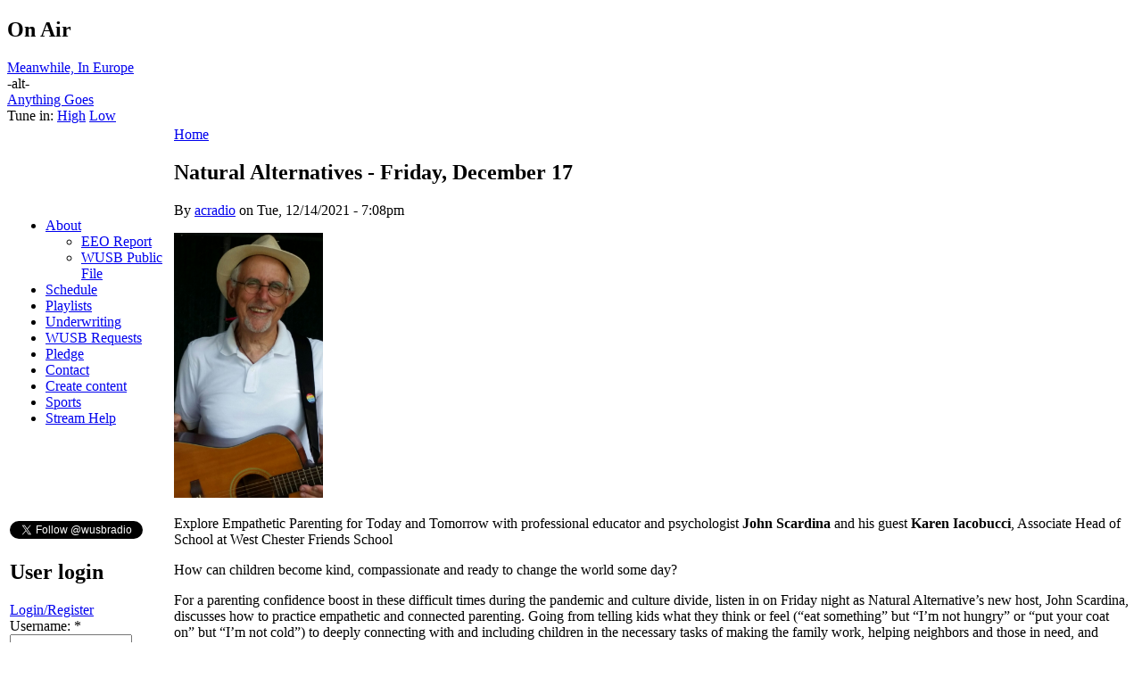

--- FILE ---
content_type: text/html; charset=utf-8
request_url: https://wusb.fm/node/76242
body_size: 4164
content:
<!DOCTYPE html PUBLIC "-//W3C//DTD XHTML 1.0 Strict//EN"
  "http://www.w3.org/TR/xhtml1/DTD/xhtml1-strict.dtd">
<html xmlns="http://www.w3.org/1999/xhtml" xml:lang="en" lang="en">
  <head>
<meta http-equiv="Content-Type" content="text/html; charset=utf-8" />
    <title>Natural Alternatives - Friday, December 17 | WUSB 90.1 FM Stony Brook, NY</title>
    <meta http-equiv="Content-Type" content="text/html; charset=utf-8" />
<link rel="shortcut icon" href="/misc/favicon.ico" type="image/x-icon" />
    <style type="text/css" media="all">@import "/./modules/calendar/calendar.css";</style>
<style type="text/css" media="all">@import "/modules/cck/content.css";</style>
<style type="text/css" media="all">@import "/modules/date/date.css";</style>
<style type="text/css" media="all">@import "/modules/event/event.css";</style>
<style type="text/css" media="all">@import "/modules/logintoboggan/logintoboggan.css";</style>
<style type="text/css" media="all">@import "/modules/modules/node/node.css";</style>
<style type="text/css" media="all">@import "/modules/modules/poll/poll.css";</style>
<style type="text/css" media="all">@import "/modules/modules/system/defaults.css";</style>
<style type="text/css" media="all">@import "/modules/modules/system/system.css";</style>
<style type="text/css" media="all">@import "/modules/modules/user/user.css";</style>
<style type="text/css" media="all">@import "/modules/simplenews/simplenews.css";</style>
<style type="text/css" media="all">@import "/modules/calendar/calendar.css";</style>
<style type="text/css" media="all">@import "/modules/cck/fieldgroup.css";</style>
<style type="text/css" media="all">@import "/modules/devel/devel.css";</style>
<style type="text/css" media="all">@import "/themes/wusb/style.css";</style>
    <script type="text/javascript" src="/misc/jquery.js"></script>
<script type="text/javascript" src="/misc/drupal.js"></script>
<script type="text/javascript" src="/modules/jquery_update/compat.js"></script>
<script type="text/javascript">
  $(function() {
      if (Drupal.jsEnabled) {
        $("#toboggan-login").hide();
      }
    }
  );
  function toggleboggan() {
    if (Drupal.jsEnabled) {
      $("#toboggan-login").toggle();
    }
  }
  </script>
    <style type="text/css" media="print">@import "/themes/wusb/print.css";</style>
    <!--[if lt IE 7]>
    <style type="text/css" media="all">@import "/themes/wusb/fix-ie.css";</style>
    <![endif]-->
 
    <script type="text/javascript"><!--
    	$("div.station-sch-box").ready(function(){
		if($(this).height() < ($("div.schedule-items", this).height() + 22)){
						$(".station-sch-title", this).css('font-size', "10pt");
		}
	});
$(document).ready(function() {
	

		$("div.station-sch-box").hover(
function() {
			if(!$(this).attr('storedHeight')){
			$(this).attr('storedHeight', $(this).height());
		}
			 if($(this).attr('storedHeight') < ($("div.schedule-items", this).height() + 22)){ 
			 	
					$(this).animate({ 
        height:  $("div.schedule-items", this).height() + 28 + "px",
      }, 300 );

}
},
function()  {
					if($(this).attr('storedHeight') < ($("div.schedule-items", this).height() + 22)){ 

					$(this).animate({ 
      
        height: $(this).attr('storedHeight')+"px",
      }, 450 );    
  }
				} );
			
			
				}
				);
-->
	</script>
	
  </head>
  
<body>
<div id="main">
	<div id="floater" onClick="document.location = '/'">
	</div>
	<div id="top">
		  <div id="block-station-0" class="clear-block block block-station">

  <h2>On Air</h2>

  <div class="content"><a href="https://wusb.fm/node/27126">Meanwhile, In Europe</a><br /><div class="top-alt">-alt-</div><a href="https://wusb.fm/node/66943">Anything Goes</a><br /><div class="stream">Tune in:  <a href="https://stream.wusb.stonybrook.edu:8092/listen.pl">High</a> <a href="https://stream.wusb.stonybrook.edu:8082/listen.pl">Low</a></div></div>
</div>
	</div>
	<table class="table-main"><tr class="table-main">
	<td id="sidebar-left"><div id="block-block-6" class="clear-block block block-block">


  <div class="content"><script type="text/javascript" src="//hosted.muses.org/mrp.js"></script><script type="text/javascript">
MRP.insert({
'url':'https://stream.wusb.stonybrook.edu:8092/listen.pl/relay?type=http',
'codec':'mp3',
'volume':100,
'autoplay':false,
'buffering':0,
'title':'WUSB Player',
'welcome':'WELCOME TO',
'bgcolor':'#990000',
'skin':'compact',
'height':60
});
</script><style> #MusesRadioPlayer-HTML5-player-0 {transform:scale(.9);overflow:visible!important} </style></div>
</div>
<div id="block-user-1" class="clear-block block block-user">


  <div class="content">
<ul class="menu">
<li class="expanded"><a href="/about" title="About WUSB">About</a>
<ul class="menu">
<li class="leaf"><a href="https://www.wusb.fm/files/WUSB%20EEO%20Report%202022.pdf">EEO Report</a></li>
<li class="leaf"><a href="https://www.wusb.fm/node/62683" title="WUSB Public File">WUSB Public File</a></li>

</ul>
</li>
<li class="leaf"><a href="/station/schedule/week">Schedule</a></li>
<li class="collapsed"><a href="/station/playlists">Playlists</a></li>
<li class="leaf"><a href="https://wusb.fm/underwriting" title="Underwrite on WUSB ">Underwriting</a></li>
<li class="leaf"><a href="https://www.wusbrequests.com/" title="Make a song request online! ">WUSB Requests</a></li>
<li class="leaf"><a href="https://wusb.fm/pledge" title="Make a pledge to WUSB ">Pledge</a></li>
<li class="leaf"><a href="https://wusb.fm/node/78380">Contact</a></li>
<li class="leaf"><a href="/node/add">Create content</a></li>
<li class="leaf"><a href="https://sites.google.com/view/wusbsports/home" title="WUSB Sports Dept.">Sports</a></li>
<li class="leaf"><a href="/streamhelp" title="Having trouble with the stream?">Stream Help</a></li>

</ul>
</div>
</div>
<div id="block-block-2" class="clear-block block block-block">


  <div class="content"><p><iframe src="https://www.facebook.com/plugins/page.php?href=https%3A%2F%2Fwww.facebook.com%2FWUSBFM&amp;tabs&amp;width=180&amp;height=70&amp;small_header=true&amp;adapt_container_width=false&amp;hide_cover=false&amp;show_facepile=false&amp;appId" width="180" height="70" style="border:none;overflow:hidden" scrolling="no" frameborder="0" allowTransparency="true" allow="encrypted-media"></iframe></p>
</div>
</div>
<div id="block-block-35" class="clear-block block block-block">


  <div class="content"><p><a href="https://twitter.com/wusbradio?ref_src=twsrc%5Etfw" class="twitter-follow-button" data-show-count="false">Follow @wusbradio</a></p>
<script async src="https://platform.twitter.com/widgets.js" charset="utf-8"></script></div>
</div>
<div id="block-user-0" class="clear-block block block-user">

  <h2>User login</h2>

  <div class="content"><form action="/node/76242?destination=node%2F76242"  accept-charset="UTF-8" method="post" id="user-login-form">
<div><div id="toboggan-container" class="toboggan-container"><div class="toboggan-login-link"><a href="/user/login" onclick="toggleboggan();this.blur();return false;">Login/Register</a></div><div id="toboggan-login" class="user-login-block"><div class="form-item" id="edit-name-wrapper">
 <label for="edit-name">Username: <span class="form-required" title="This field is required.">*</span></label>
 <input type="text" maxlength="60" name="name" id="edit-name"  size="15" value="" tabindex="1" class="form-text required" />
</div>
<div class="form-item" id="edit-pass-wrapper">
 <label for="edit-pass">Password: <span class="form-required" title="This field is required.">*</span></label>
 <input type="password" name="pass" id="edit-pass"  maxlength="60"  size="15"  tabindex="2" class="form-text required" />
</div>
<input type="submit" name="op" id="edit-submit" value="Log in"  tabindex="3" class="form-submit" />
<div class="item-list"><ul><li><a href="/user/password" title="Request new password via e-mail.">Request new password</a></li></ul></div><input type="hidden" name="form_id" id="edit-user-login-block" value="user_login_block"  />
</div></div>
</div></form>
</div>
</div>
</td>
	<td id="right_main">
		<div id="under_head">
		  <div class="breadcrumb"><a href="/">Home</a></div>		</div>
		
		  <div id="content">
		      
          <h2>Natural Alternatives - Friday, December 17</h2>          
                               		  
<div id="node-76242" class="node">



      <span class="submitted">By <a href="/user/8982">acradio</a> on Tue, 12/14/2021 - 7:08pm</span>
  
  <div class="content">
    <p><img src="https://www.wusb.fm/files/John Scardina Photo.jpg" alt="" width="167" height="297" /></p>
<p>Explore Empathetic Parenting for Today and Tomorrow with professional educator and psychologist <strong>John Scardina</strong> and his guest <strong>Karen Iacobucci</strong>, Associate Head of School at West Chester Friends School</p>
<p>How can children become kind, compassionate and ready to change the world some day?</p>
<p>For a parenting confidence boost in these difficult times during the pandemic and culture divide, listen in on Friday night as Natural Alternative&rsquo;s new host, John Scardina, discusses how to practice empathetic and connected parenting. Going from telling kids what they think or feel (&ldquo;eat something&rdquo; but &ldquo;I&rsquo;m not hungry&rdquo; or &ldquo;put your coat on&rdquo; but &ldquo;I&rsquo;m not cold&rdquo;) to deeply connecting with and including children in the necessary tasks of making the family work, helping neighbors and those in need, and raising little ones to make a difference in this world, join in for this inspiring discussion. John and Karen discuss real world examples of school and professional study programs to raise awareness of better listening techniques and ways to think about privilege and pronouns. Learn about Traci Brazley's book Social Justice Parenting.</p>
<p>Parenting can seem overwhelming, especially now, so listen in to get some good tips on how to approach challenges you face on a daily basis. Become good parenting agitators and co-conspirators along with John and Karen!</p>
  </div>

  <div class="clear-block clear">
    <div class="meta">
        </div>

          <div class="links"><ul class="links inline"><li  class="first comment_forbidden"></li>
<li  class="service_links_delicious"><a href="http://del.icio.us/post?url=https%3A%2F%2Fwusb.fm%2Fnode%2F76242&amp;title=Natural+Alternatives+-+Friday%2C+December+17" title="Bookmark this post on del.icio.us." rel="nofollow" target="_blank" class="service_links_delicious"><img src="/modules/service_links/delicious.png" alt="Delicious" /></a></li>
<li  class="service_links_digg"><a href="http://digg.com/submit?phase=2&amp;url=https%3A%2F%2Fwusb.fm%2Fnode%2F76242&amp;title=Natural+Alternatives+-+Friday%2C+December+17" title="Digg this post on digg.com." rel="nofollow" target="_blank" class="service_links_digg"><img src="/modules/service_links/digg.png" alt="Digg" /></a></li>
<li  class="service_links_newsvine"><a href="http://www.newsvine.com/_tools/seed&amp;save?u=https%3A%2F%2Fwusb.fm%2Fnode%2F76242&amp;h=Natural+Alternatives+-+Friday%2C+December+17" title="Submit this post on newsvine.com." rel="nofollow" target="_blank" class="service_links_newsvine"><img src="/modules/service_links/newsvine.png" alt="Newsvine" /></a></li>
<li  class="service_links_facebook"><a href="http://www.facebook.com/sharer.php?u=https%3A%2F%2Fwusb.fm%2Fnode%2F76242&amp;t=Natural+Alternatives+-+Friday%2C+December+17" title="Share on Facebook." rel="nofollow" target="_blank" class="service_links_facebook"><img src="/modules/service_links/facebook.png" alt="Facebook" /></a></li>
<li  class="last service_links_technorati"><a href="http://technorati.com/cosmos/search.html?url=https%3A%2F%2Fwusb.fm%2Fnode%2F76242" title="Search Technorati for links to this post." rel="nofollow" target="_blank" class="service_links_technorati"><img src="/modules/service_links/technorati.png" alt="Technorati" /></a></li>
</ul></div>
      </div>

</div>		  </div>

	</td>
	</tr>
	</table>
		<div id="footer">
		</div>

</div>

<script type="text/javascript">
var gaJsHost = (("https:" == document.location.protocol) ? "https://ssl." : "http://www.");
document.write(unescape("%3Cscript src='" + gaJsHost + "google-analytics.com/ga.js' type='text/javascript'%3E%3C/script%3E"));
</script>
<script type="text/javascript">
var pageTracker = _gat._getTracker("UA-808585-1");
pageTracker._initData();
pageTracker._trackPageview();
</script>
</body>
</html>
